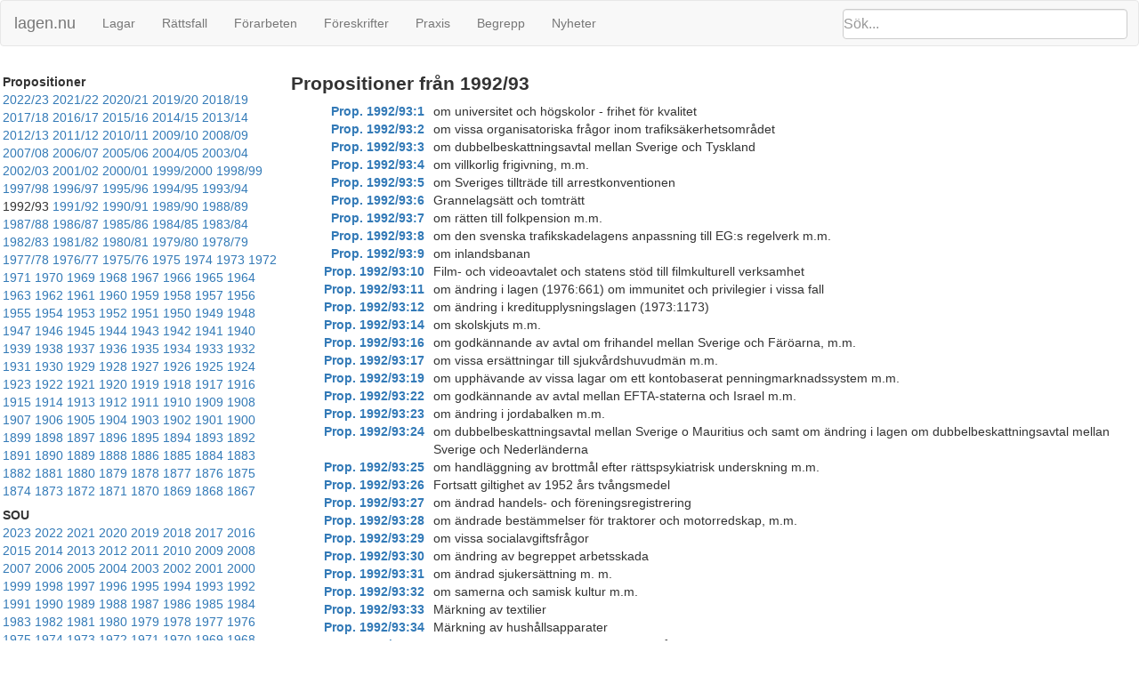

--- FILE ---
content_type: text/html; charset=utf-8
request_url: https://lagen.nu/dataset/forarbeten?prop=1992/93
body_size: 90849
content:
<!DOCTYPE html SYSTEM "about:legacy-compat">
<html>
  <head>
    <meta charset="utf-8"/>
    <meta http-equiv="X-UA-Compatible" content="IE=edge"/>
    <meta name="viewport" content="width=device-width, initial-scale=1"/>
    <title>Propositioner från 1992/93</title>
    <link rel="stylesheet" href="https://maxcdn.bootstrapcdn.com/bootstrap/3.3.7/css/bootstrap.min.css" integrity="sha384-BVYiiSIFeK1dGmJRAkycuHAHRg32OmUcww7on3RYdg4Va+PmSTsz/K68vbdEjh4u" crossorigin="anonymous"/>
    <link rel="stylesheet" href="../../../../rsrc/css/ferenda.css"/>
    <link rel="stylesheet" href="../../../../rsrc/css/swedishlegalsource.css"/>
    <link rel="stylesheet" href="../../../../rsrc/css/sfs.css"/>
    <link rel="stylesheet" href="../../../../rsrc/css/pdfview.css"/>
    <!--Robot metatag goes here-->
    <!--Alternate link(s)-->
    <!--headmetadata?-->
    <script type="text/javascript">
      var _paq = _paq || [];
      /* tracker methods like "setCustomDimension" should be called before "trackPageView" */
      _paq.push(['disableCookies']);
      _paq.push(['trackPageView']);
      _paq.push(['enableLinkTracking']);
      (function() {
      var u="//lagen.nu/matomo/";
      _paq.push(['setTrackerUrl', u+'piwik.php']);
      _paq.push(['setSiteId', '1']);
      var d=document, g=d.createElement('script'), s=d.getElementsByTagName('script')[0];
      g.type='text/javascript'; g.async=true; g.defer=true; g.src=u+'piwik.js'; s.parentNode.insertBefore(g,s);
      })();
    </script>
  </head>
  <body class="toc" data-spy="scroll" data-target="#toc">
    <nav class="navbar navbar-default">
      <div class="container-fluid">
        <div class="navbar-header">
          <button type="button" class="navbar-toggle collapsed" data-toggle="collapse" data-target="#bs-example-navbar-collapse-1" aria-expanded="false">
            <span class="sr-only">Toggle navigation</span>
            <span class="icon-bar">‌</span>
            <span class="icon-bar">‌</span>
            <span class="icon-bar">‌</span>
          </button>
          <form id="search" class="navbar-form" role="search" action="/search/">
            <input type="search" class="form-control typeahead" placeholder="Sök..." name="q"/>
            <input type="submit" value="Sök" class="invisible"/>
            <div class="input-group-btn">
              <button class="btn btn-default" type="button">
                <i class="glyphicon glyphicon-search">⁠</i>
              </button>
            </div>
          </form>
          <a class="navbar-brand" href="https://lagen.nu/">lagen.nu</a>
        </div>
        <div class="collapse navbar-collapse" id="bs-example-navbar-collapse-1">
          <ul class="nav navbar-nav">
            <li>
              <a href="https://lagen.nu/dataset/sfs">Lagar</a>
            </li>
            <li>
              <a href="https://lagen.nu/dataset/dv">Rättsfall</a>
            </li>
            <li>
              <a href="https://lagen.nu/dataset/forarbeten">Förarbeten</a>
            </li>
            <li>
              <a href="https://lagen.nu/dataset/myndfs">Föreskrifter</a>
            </li>
            <li>
              <a href="https://lagen.nu/dataset/myndprax">Praxis</a>
            </li>
            <li>
              <a href="https://lagen.nu/dataset/keyword">Begrepp</a>
            </li>
            <li>
              <a href="https://lagen.nu/dataset/sitenews">Nyheter</a>
            </li>
          </ul>
        </div>
      </div>
    </nav>
    <div class="row row-offcanvas row-offcanvas-left">
      <div class="col-sm-3 sidebar-offcanvas" id="sidebar">
        <div class="slidebutton" data-toggle="offcanvas">
          <div class="inner-slidebutton">
            <span class="glyphicon glyphicon-option-vertical">⁠</span>
          </div>
        </div>
        <nav id="toc">
          <ul class="nav">
            <li>
              <p>Propositioner</p>
              <ul>
                <li>
                  <a href="https://lagen.nu/dataset/forarbeten?prop=2022/23">2022/23</a>
                </li>
                <li>
                  <a href="https://lagen.nu/dataset/forarbeten?prop=2021/22">2021/22</a>
                </li>
                <li>
                  <a href="https://lagen.nu/dataset/forarbeten?prop=2020/21">2020/21</a>
                </li>
                <li>
                  <a href="https://lagen.nu/dataset/forarbeten?prop=2019/20">2019/20</a>
                </li>
                <li>
                  <a href="https://lagen.nu/dataset/forarbeten?prop=2018/19">2018/19</a>
                </li>
                <li>
                  <a href="https://lagen.nu/dataset/forarbeten?prop=2017/18">2017/18</a>
                </li>
                <li>
                  <a href="https://lagen.nu/dataset/forarbeten?prop=2016/17">2016/17</a>
                </li>
                <li>
                  <a href="https://lagen.nu/dataset/forarbeten?prop=2015/16">2015/16</a>
                </li>
                <li>
                  <a href="https://lagen.nu/dataset/forarbeten?prop=2014/15">2014/15</a>
                </li>
                <li>
                  <a href="https://lagen.nu/dataset/forarbeten?prop=2013/14">2013/14</a>
                </li>
                <li>
                  <a href="https://lagen.nu/dataset/forarbeten?prop=2012/13">2012/13</a>
                </li>
                <li>
                  <a href="https://lagen.nu/dataset/forarbeten?prop=2011/12">2011/12</a>
                </li>
                <li>
                  <a href="https://lagen.nu/dataset/forarbeten?prop=2010/11">2010/11</a>
                </li>
                <li>
                  <a href="https://lagen.nu/dataset/forarbeten?prop=2009/10">2009/10</a>
                </li>
                <li>
                  <a href="https://lagen.nu/dataset/forarbeten?prop=2008/09">2008/09</a>
                </li>
                <li>
                  <a href="https://lagen.nu/dataset/forarbeten?prop=2007/08">2007/08</a>
                </li>
                <li>
                  <a href="https://lagen.nu/dataset/forarbeten?prop=2006/07">2006/07</a>
                </li>
                <li>
                  <a href="https://lagen.nu/dataset/forarbeten?prop=2005/06">2005/06</a>
                </li>
                <li>
                  <a href="https://lagen.nu/dataset/forarbeten?prop=2004/05">2004/05</a>
                </li>
                <li>
                  <a href="https://lagen.nu/dataset/forarbeten?prop=2003/04">2003/04</a>
                </li>
                <li>
                  <a href="https://lagen.nu/dataset/forarbeten?prop=2002/03">2002/03</a>
                </li>
                <li>
                  <a href="https://lagen.nu/dataset/forarbeten?prop=2001/02">2001/02</a>
                </li>
                <li>
                  <a href="https://lagen.nu/dataset/forarbeten?prop=2000/01">2000/01</a>
                </li>
                <li>
                  <a href="https://lagen.nu/dataset/forarbeten?prop=1999/2000">1999/2000</a>
                </li>
                <li>
                  <a href="https://lagen.nu/dataset/forarbeten?prop=1998/99">1998/99</a>
                </li>
                <li>
                  <a href="https://lagen.nu/dataset/forarbeten?prop=1997/98">1997/98</a>
                </li>
                <li>
                  <a href="https://lagen.nu/dataset/forarbeten?prop=1996/97">1996/97</a>
                </li>
                <li>
                  <a href="https://lagen.nu/dataset/forarbeten?prop=1995/96">1995/96</a>
                </li>
                <li>
                  <a href="https://lagen.nu/dataset/forarbeten?prop=1994/95">1994/95</a>
                </li>
                <li>
                  <a href="https://lagen.nu/dataset/forarbeten?prop=1993/94">1993/94</a>
                </li>
                <li>1992/93</li>
                <li>
                  <a href="https://lagen.nu/dataset/forarbeten?prop=1991/92">1991/92</a>
                </li>
                <li>
                  <a href="https://lagen.nu/dataset/forarbeten?prop=1990/91">1990/91</a>
                </li>
                <li>
                  <a href="https://lagen.nu/dataset/forarbeten?prop=1989/90">1989/90</a>
                </li>
                <li>
                  <a href="https://lagen.nu/dataset/forarbeten?prop=1988/89">1988/89</a>
                </li>
                <li>
                  <a href="https://lagen.nu/dataset/forarbeten?prop=1987/88">1987/88</a>
                </li>
                <li>
                  <a href="https://lagen.nu/dataset/forarbeten?prop=1986/87">1986/87</a>
                </li>
                <li>
                  <a href="https://lagen.nu/dataset/forarbeten?prop=1985/86">1985/86</a>
                </li>
                <li>
                  <a href="https://lagen.nu/dataset/forarbeten?prop=1984/85">1984/85</a>
                </li>
                <li>
                  <a href="https://lagen.nu/dataset/forarbeten?prop=1983/84">1983/84</a>
                </li>
                <li>
                  <a href="https://lagen.nu/dataset/forarbeten?prop=1982/83">1982/83</a>
                </li>
                <li>
                  <a href="https://lagen.nu/dataset/forarbeten?prop=1981/82">1981/82</a>
                </li>
                <li>
                  <a href="https://lagen.nu/dataset/forarbeten?prop=1980/81">1980/81</a>
                </li>
                <li>
                  <a href="https://lagen.nu/dataset/forarbeten?prop=1979/80">1979/80</a>
                </li>
                <li>
                  <a href="https://lagen.nu/dataset/forarbeten?prop=1978/79">1978/79</a>
                </li>
                <li>
                  <a href="https://lagen.nu/dataset/forarbeten?prop=1977/78">1977/78</a>
                </li>
                <li>
                  <a href="https://lagen.nu/dataset/forarbeten?prop=1976/77">1976/77</a>
                </li>
                <li>
                  <a href="https://lagen.nu/dataset/forarbeten?prop=1975/76">1975/76</a>
                </li>
                <li>
                  <a href="https://lagen.nu/dataset/forarbeten?prop=1975">1975</a>
                </li>
                <li>
                  <a href="https://lagen.nu/dataset/forarbeten?prop=1974">1974</a>
                </li>
                <li>
                  <a href="https://lagen.nu/dataset/forarbeten?prop=1973">1973</a>
                </li>
                <li>
                  <a href="https://lagen.nu/dataset/forarbeten?prop=1972">1972</a>
                </li>
                <li>
                  <a href="https://lagen.nu/dataset/forarbeten?prop=1971">1971</a>
                </li>
                <li>
                  <a href="https://lagen.nu/dataset/forarbeten?prop=1970">1970</a>
                </li>
                <li>
                  <a href="https://lagen.nu/dataset/forarbeten?prop=1969">1969</a>
                </li>
                <li>
                  <a href="https://lagen.nu/dataset/forarbeten?prop=1968">1968</a>
                </li>
                <li>
                  <a href="https://lagen.nu/dataset/forarbeten?prop=1967">1967</a>
                </li>
                <li>
                  <a href="https://lagen.nu/dataset/forarbeten?prop=1966">1966</a>
                </li>
                <li>
                  <a href="https://lagen.nu/dataset/forarbeten?prop=1965">1965</a>
                </li>
                <li>
                  <a href="https://lagen.nu/dataset/forarbeten?prop=1964">1964</a>
                </li>
                <li>
                  <a href="https://lagen.nu/dataset/forarbeten?prop=1963">1963</a>
                </li>
                <li>
                  <a href="https://lagen.nu/dataset/forarbeten?prop=1962">1962</a>
                </li>
                <li>
                  <a href="https://lagen.nu/dataset/forarbeten?prop=1961">1961</a>
                </li>
                <li>
                  <a href="https://lagen.nu/dataset/forarbeten?prop=1960">1960</a>
                </li>
                <li>
                  <a href="https://lagen.nu/dataset/forarbeten?prop=1959">1959</a>
                </li>
                <li>
                  <a href="https://lagen.nu/dataset/forarbeten?prop=1958">1958</a>
                </li>
                <li>
                  <a href="https://lagen.nu/dataset/forarbeten?prop=1957">1957</a>
                </li>
                <li>
                  <a href="https://lagen.nu/dataset/forarbeten?prop=1956">1956</a>
                </li>
                <li>
                  <a href="https://lagen.nu/dataset/forarbeten?prop=1955">1955</a>
                </li>
                <li>
                  <a href="https://lagen.nu/dataset/forarbeten?prop=1954">1954</a>
                </li>
                <li>
                  <a href="https://lagen.nu/dataset/forarbeten?prop=1953">1953</a>
                </li>
                <li>
                  <a href="https://lagen.nu/dataset/forarbeten?prop=1952">1952</a>
                </li>
                <li>
                  <a href="https://lagen.nu/dataset/forarbeten?prop=1951">1951</a>
                </li>
                <li>
                  <a href="https://lagen.nu/dataset/forarbeten?prop=1950">1950</a>
                </li>
                <li>
                  <a href="https://lagen.nu/dataset/forarbeten?prop=1949">1949</a>
                </li>
                <li>
                  <a href="https://lagen.nu/dataset/forarbeten?prop=1948">1948</a>
                </li>
                <li>
                  <a href="https://lagen.nu/dataset/forarbeten?prop=1947">1947</a>
                </li>
                <li>
                  <a href="https://lagen.nu/dataset/forarbeten?prop=1946">1946</a>
                </li>
                <li>
                  <a href="https://lagen.nu/dataset/forarbeten?prop=1945">1945</a>
                </li>
                <li>
                  <a href="https://lagen.nu/dataset/forarbeten?prop=1944">1944</a>
                </li>
                <li>
                  <a href="https://lagen.nu/dataset/forarbeten?prop=1943">1943</a>
                </li>
                <li>
                  <a href="https://lagen.nu/dataset/forarbeten?prop=1942">1942</a>
                </li>
                <li>
                  <a href="https://lagen.nu/dataset/forarbeten?prop=1941">1941</a>
                </li>
                <li>
                  <a href="https://lagen.nu/dataset/forarbeten?prop=1940">1940</a>
                </li>
                <li>
                  <a href="https://lagen.nu/dataset/forarbeten?prop=1939">1939</a>
                </li>
                <li>
                  <a href="https://lagen.nu/dataset/forarbeten?prop=1938">1938</a>
                </li>
                <li>
                  <a href="https://lagen.nu/dataset/forarbeten?prop=1937">1937</a>
                </li>
                <li>
                  <a href="https://lagen.nu/dataset/forarbeten?prop=1936">1936</a>
                </li>
                <li>
                  <a href="https://lagen.nu/dataset/forarbeten?prop=1935">1935</a>
                </li>
                <li>
                  <a href="https://lagen.nu/dataset/forarbeten?prop=1934">1934</a>
                </li>
                <li>
                  <a href="https://lagen.nu/dataset/forarbeten?prop=1933">1933</a>
                </li>
                <li>
                  <a href="https://lagen.nu/dataset/forarbeten?prop=1932">1932</a>
                </li>
                <li>
                  <a href="https://lagen.nu/dataset/forarbeten?prop=1931">1931</a>
                </li>
                <li>
                  <a href="https://lagen.nu/dataset/forarbeten?prop=1930">1930</a>
                </li>
                <li>
                  <a href="https://lagen.nu/dataset/forarbeten?prop=1929">1929</a>
                </li>
                <li>
                  <a href="https://lagen.nu/dataset/forarbeten?prop=1928">1928</a>
                </li>
                <li>
                  <a href="https://lagen.nu/dataset/forarbeten?prop=1927">1927</a>
                </li>
                <li>
                  <a href="https://lagen.nu/dataset/forarbeten?prop=1926">1926</a>
                </li>
                <li>
                  <a href="https://lagen.nu/dataset/forarbeten?prop=1925">1925</a>
                </li>
                <li>
                  <a href="https://lagen.nu/dataset/forarbeten?prop=1924">1924</a>
                </li>
                <li>
                  <a href="https://lagen.nu/dataset/forarbeten?prop=1923">1923</a>
                </li>
                <li>
                  <a href="https://lagen.nu/dataset/forarbeten?prop=1922">1922</a>
                </li>
                <li>
                  <a href="https://lagen.nu/dataset/forarbeten?prop=1921">1921</a>
                </li>
                <li>
                  <a href="https://lagen.nu/dataset/forarbeten?prop=1920">1920</a>
                </li>
                <li>
                  <a href="https://lagen.nu/dataset/forarbeten?prop=1919">1919</a>
                </li>
                <li>
                  <a href="https://lagen.nu/dataset/forarbeten?prop=1918">1918</a>
                </li>
                <li>
                  <a href="https://lagen.nu/dataset/forarbeten?prop=1917">1917</a>
                </li>
                <li>
                  <a href="https://lagen.nu/dataset/forarbeten?prop=1916">1916</a>
                </li>
                <li>
                  <a href="https://lagen.nu/dataset/forarbeten?prop=1915">1915</a>
                </li>
                <li>
                  <a href="https://lagen.nu/dataset/forarbeten?prop=1914">1914</a>
                </li>
                <li>
                  <a href="https://lagen.nu/dataset/forarbeten?prop=1913">1913</a>
                </li>
                <li>
                  <a href="https://lagen.nu/dataset/forarbeten?prop=1912">1912</a>
                </li>
                <li>
                  <a href="https://lagen.nu/dataset/forarbeten?prop=1911">1911</a>
                </li>
                <li>
                  <a href="https://lagen.nu/dataset/forarbeten?prop=1910">1910</a>
                </li>
                <li>
                  <a href="https://lagen.nu/dataset/forarbeten?prop=1909">1909</a>
                </li>
                <li>
                  <a href="https://lagen.nu/dataset/forarbeten?prop=1908">1908</a>
                </li>
                <li>
                  <a href="https://lagen.nu/dataset/forarbeten?prop=1907">1907</a>
                </li>
                <li>
                  <a href="https://lagen.nu/dataset/forarbeten?prop=1906">1906</a>
                </li>
                <li>
                  <a href="https://lagen.nu/dataset/forarbeten?prop=1905">1905</a>
                </li>
                <li>
                  <a href="https://lagen.nu/dataset/forarbeten?prop=1904">1904</a>
                </li>
                <li>
                  <a href="https://lagen.nu/dataset/forarbeten?prop=1903">1903</a>
                </li>
                <li>
                  <a href="https://lagen.nu/dataset/forarbeten?prop=1902">1902</a>
                </li>
                <li>
                  <a href="https://lagen.nu/dataset/forarbeten?prop=1901">1901</a>
                </li>
                <li>
                  <a href="https://lagen.nu/dataset/forarbeten?prop=1900">1900</a>
                </li>
                <li>
                  <a href="https://lagen.nu/dataset/forarbeten?prop=1899">1899</a>
                </li>
                <li>
                  <a href="https://lagen.nu/dataset/forarbeten?prop=1898">1898</a>
                </li>
                <li>
                  <a href="https://lagen.nu/dataset/forarbeten?prop=1897">1897</a>
                </li>
                <li>
                  <a href="https://lagen.nu/dataset/forarbeten?prop=1896">1896</a>
                </li>
                <li>
                  <a href="https://lagen.nu/dataset/forarbeten?prop=1895">1895</a>
                </li>
                <li>
                  <a href="https://lagen.nu/dataset/forarbeten?prop=1894">1894</a>
                </li>
                <li>
                  <a href="https://lagen.nu/dataset/forarbeten?prop=1893">1893</a>
                </li>
                <li>
                  <a href="https://lagen.nu/dataset/forarbeten?prop=1892">1892</a>
                </li>
                <li>
                  <a href="https://lagen.nu/dataset/forarbeten?prop=1891">1891</a>
                </li>
                <li>
                  <a href="https://lagen.nu/dataset/forarbeten?prop=1890">1890</a>
                </li>
                <li>
                  <a href="https://lagen.nu/dataset/forarbeten?prop=1889">1889</a>
                </li>
                <li>
                  <a href="https://lagen.nu/dataset/forarbeten?prop=1888">1888</a>
                </li>
                <li>
                  <a href="https://lagen.nu/dataset/forarbeten?prop=1886">1886</a>
                </li>
                <li>
                  <a href="https://lagen.nu/dataset/forarbeten?prop=1885">1885</a>
                </li>
                <li>
                  <a href="https://lagen.nu/dataset/forarbeten?prop=1884">1884</a>
                </li>
                <li>
                  <a href="https://lagen.nu/dataset/forarbeten?prop=1883">1883</a>
                </li>
                <li>
                  <a href="https://lagen.nu/dataset/forarbeten?prop=1882">1882</a>
                </li>
                <li>
                  <a href="https://lagen.nu/dataset/forarbeten?prop=1881">1881</a>
                </li>
                <li>
                  <a href="https://lagen.nu/dataset/forarbeten?prop=1880">1880</a>
                </li>
                <li>
                  <a href="https://lagen.nu/dataset/forarbeten?prop=1879">1879</a>
                </li>
                <li>
                  <a href="https://lagen.nu/dataset/forarbeten?prop=1878">1878</a>
                </li>
                <li>
                  <a href="https://lagen.nu/dataset/forarbeten?prop=1877">1877</a>
                </li>
                <li>
                  <a href="https://lagen.nu/dataset/forarbeten?prop=1876">1876</a>
                </li>
                <li>
                  <a href="https://lagen.nu/dataset/forarbeten?prop=1875">1875</a>
                </li>
                <li>
                  <a href="https://lagen.nu/dataset/forarbeten?prop=1874">1874</a>
                </li>
                <li>
                  <a href="https://lagen.nu/dataset/forarbeten?prop=1873">1873</a>
                </li>
                <li>
                  <a href="https://lagen.nu/dataset/forarbeten?prop=1872">1872</a>
                </li>
                <li>
                  <a href="https://lagen.nu/dataset/forarbeten?prop=1871">1871</a>
                </li>
                <li>
                  <a href="https://lagen.nu/dataset/forarbeten?prop=1870">1870</a>
                </li>
                <li>
                  <a href="https://lagen.nu/dataset/forarbeten?prop=1869">1869</a>
                </li>
                <li>
                  <a href="https://lagen.nu/dataset/forarbeten?prop=1868">1868</a>
                </li>
                <li>
                  <a href="https://lagen.nu/dataset/forarbeten?prop=1867">1867</a>
                </li>
              </ul>
            </li>
            <li>
              <p>SOU</p>
              <ul>
                <li>
                  <a href="https://lagen.nu/dataset/forarbeten?sou=2023">2023</a>
                </li>
                <li>
                  <a href="https://lagen.nu/dataset/forarbeten?sou=2022">2022</a>
                </li>
                <li>
                  <a href="https://lagen.nu/dataset/forarbeten?sou=2021">2021</a>
                </li>
                <li>
                  <a href="https://lagen.nu/dataset/forarbeten?sou=2020">2020</a>
                </li>
                <li>
                  <a href="https://lagen.nu/dataset/forarbeten?sou=2019">2019</a>
                </li>
                <li>
                  <a href="https://lagen.nu/dataset/forarbeten?sou=2018">2018</a>
                </li>
                <li>
                  <a href="https://lagen.nu/dataset/forarbeten?sou=2017">2017</a>
                </li>
                <li>
                  <a href="https://lagen.nu/dataset/forarbeten?sou=2016">2016</a>
                </li>
                <li>
                  <a href="https://lagen.nu/dataset/forarbeten?sou=2015">2015</a>
                </li>
                <li>
                  <a href="https://lagen.nu/dataset/forarbeten?sou=2014">2014</a>
                </li>
                <li>
                  <a href="https://lagen.nu/dataset/forarbeten?sou=2013">2013</a>
                </li>
                <li>
                  <a href="https://lagen.nu/dataset/forarbeten?sou=2012">2012</a>
                </li>
                <li>
                  <a href="https://lagen.nu/dataset/forarbeten?sou=2011">2011</a>
                </li>
                <li>
                  <a href="https://lagen.nu/dataset/forarbeten?sou=2010">2010</a>
                </li>
                <li>
                  <a href="https://lagen.nu/dataset/forarbeten?sou=2009">2009</a>
                </li>
                <li>
                  <a href="https://lagen.nu/dataset/forarbeten?sou=2008">2008</a>
                </li>
                <li>
                  <a href="https://lagen.nu/dataset/forarbeten?sou=2007">2007</a>
                </li>
                <li>
                  <a href="https://lagen.nu/dataset/forarbeten?sou=2006">2006</a>
                </li>
                <li>
                  <a href="https://lagen.nu/dataset/forarbeten?sou=2005">2005</a>
                </li>
                <li>
                  <a href="https://lagen.nu/dataset/forarbeten?sou=2004">2004</a>
                </li>
                <li>
                  <a href="https://lagen.nu/dataset/forarbeten?sou=2003">2003</a>
                </li>
                <li>
                  <a href="https://lagen.nu/dataset/forarbeten?sou=2002">2002</a>
                </li>
                <li>
                  <a href="https://lagen.nu/dataset/forarbeten?sou=2001">2001</a>
                </li>
                <li>
                  <a href="https://lagen.nu/dataset/forarbeten?sou=2000">2000</a>
                </li>
                <li>
                  <a href="https://lagen.nu/dataset/forarbeten?sou=1999">1999</a>
                </li>
                <li>
                  <a href="https://lagen.nu/dataset/forarbeten?sou=1998">1998</a>
                </li>
                <li>
                  <a href="https://lagen.nu/dataset/forarbeten?sou=1997">1997</a>
                </li>
                <li>
                  <a href="https://lagen.nu/dataset/forarbeten?sou=1996">1996</a>
                </li>
                <li>
                  <a href="https://lagen.nu/dataset/forarbeten?sou=1995">1995</a>
                </li>
                <li>
                  <a href="https://lagen.nu/dataset/forarbeten?sou=1994">1994</a>
                </li>
                <li>
                  <a href="https://lagen.nu/dataset/forarbeten?sou=1993">1993</a>
                </li>
                <li>
                  <a href="https://lagen.nu/dataset/forarbeten?sou=1992">1992</a>
                </li>
                <li>
                  <a href="https://lagen.nu/dataset/forarbeten?sou=1991">1991</a>
                </li>
                <li>
                  <a href="https://lagen.nu/dataset/forarbeten?sou=1990">1990</a>
                </li>
                <li>
                  <a href="https://lagen.nu/dataset/forarbeten?sou=1989">1989</a>
                </li>
                <li>
                  <a href="https://lagen.nu/dataset/forarbeten?sou=1988">1988</a>
                </li>
                <li>
                  <a href="https://lagen.nu/dataset/forarbeten?sou=1987">1987</a>
                </li>
                <li>
                  <a href="https://lagen.nu/dataset/forarbeten?sou=1986">1986</a>
                </li>
                <li>
                  <a href="https://lagen.nu/dataset/forarbeten?sou=1985">1985</a>
                </li>
                <li>
                  <a href="https://lagen.nu/dataset/forarbeten?sou=1984">1984</a>
                </li>
                <li>
                  <a href="https://lagen.nu/dataset/forarbeten?sou=1983">1983</a>
                </li>
                <li>
                  <a href="https://lagen.nu/dataset/forarbeten?sou=1982">1982</a>
                </li>
                <li>
                  <a href="https://lagen.nu/dataset/forarbeten?sou=1981">1981</a>
                </li>
                <li>
                  <a href="https://lagen.nu/dataset/forarbeten?sou=1980">1980</a>
                </li>
                <li>
                  <a href="https://lagen.nu/dataset/forarbeten?sou=1979">1979</a>
                </li>
                <li>
                  <a href="https://lagen.nu/dataset/forarbeten?sou=1978">1978</a>
                </li>
                <li>
                  <a href="https://lagen.nu/dataset/forarbeten?sou=1977">1977</a>
                </li>
                <li>
                  <a href="https://lagen.nu/dataset/forarbeten?sou=1976">1976</a>
                </li>
                <li>
                  <a href="https://lagen.nu/dataset/forarbeten?sou=1975">1975</a>
                </li>
                <li>
                  <a href="https://lagen.nu/dataset/forarbeten?sou=1974">1974</a>
                </li>
                <li>
                  <a href="https://lagen.nu/dataset/forarbeten?sou=1973">1973</a>
                </li>
                <li>
                  <a href="https://lagen.nu/dataset/forarbeten?sou=1972">1972</a>
                </li>
                <li>
                  <a href="https://lagen.nu/dataset/forarbeten?sou=1971">1971</a>
                </li>
                <li>
                  <a href="https://lagen.nu/dataset/forarbeten?sou=1970">1970</a>
                </li>
                <li>
                  <a href="https://lagen.nu/dataset/forarbeten?sou=1969">1969</a>
                </li>
                <li>
                  <a href="https://lagen.nu/dataset/forarbeten?sou=1968">1968</a>
                </li>
                <li>
                  <a href="https://lagen.nu/dataset/forarbeten?sou=1967">1967</a>
                </li>
                <li>
                  <a href="https://lagen.nu/dataset/forarbeten?sou=1966">1966</a>
                </li>
                <li>
                  <a href="https://lagen.nu/dataset/forarbeten?sou=1965">1965</a>
                </li>
                <li>
                  <a href="https://lagen.nu/dataset/forarbeten?sou=1964">1964</a>
                </li>
                <li>
                  <a href="https://lagen.nu/dataset/forarbeten?sou=1963">1963</a>
                </li>
                <li>
                  <a href="https://lagen.nu/dataset/forarbeten?sou=1962">1962</a>
                </li>
                <li>
                  <a href="https://lagen.nu/dataset/forarbeten?sou=1961">1961</a>
                </li>
                <li>
                  <a href="https://lagen.nu/dataset/forarbeten?sou=1960">1960</a>
                </li>
                <li>
                  <a href="https://lagen.nu/dataset/forarbeten?sou=1959">1959</a>
                </li>
                <li>
                  <a href="https://lagen.nu/dataset/forarbeten?sou=1958">1958</a>
                </li>
                <li>
                  <a href="https://lagen.nu/dataset/forarbeten?sou=1957">1957</a>
                </li>
                <li>
                  <a href="https://lagen.nu/dataset/forarbeten?sou=1956">1956</a>
                </li>
                <li>
                  <a href="https://lagen.nu/dataset/forarbeten?sou=1955">1955</a>
                </li>
                <li>
                  <a href="https://lagen.nu/dataset/forarbeten?sou=1954">1954</a>
                </li>
                <li>
                  <a href="https://lagen.nu/dataset/forarbeten?sou=1953">1953</a>
                </li>
                <li>
                  <a href="https://lagen.nu/dataset/forarbeten?sou=1952">1952</a>
                </li>
                <li>
                  <a href="https://lagen.nu/dataset/forarbeten?sou=1951">1951</a>
                </li>
                <li>
                  <a href="https://lagen.nu/dataset/forarbeten?sou=1950">1950</a>
                </li>
                <li>
                  <a href="https://lagen.nu/dataset/forarbeten?sou=1949">1949</a>
                </li>
                <li>
                  <a href="https://lagen.nu/dataset/forarbeten?sou=1948">1948</a>
                </li>
                <li>
                  <a href="https://lagen.nu/dataset/forarbeten?sou=1947">1947</a>
                </li>
                <li>
                  <a href="https://lagen.nu/dataset/forarbeten?sou=1946">1946</a>
                </li>
                <li>
                  <a href="https://lagen.nu/dataset/forarbeten?sou=1945">1945</a>
                </li>
                <li>
                  <a href="https://lagen.nu/dataset/forarbeten?sou=1944">1944</a>
                </li>
                <li>
                  <a href="https://lagen.nu/dataset/forarbeten?sou=1943">1943</a>
                </li>
                <li>
                  <a href="https://lagen.nu/dataset/forarbeten?sou=1942">1942</a>
                </li>
                <li>
                  <a href="https://lagen.nu/dataset/forarbeten?sou=1941">1941</a>
                </li>
                <li>
                  <a href="https://lagen.nu/dataset/forarbeten?sou=1940">1940</a>
                </li>
                <li>
                  <a href="https://lagen.nu/dataset/forarbeten?sou=1939">1939</a>
                </li>
                <li>
                  <a href="https://lagen.nu/dataset/forarbeten?sou=1938">1938</a>
                </li>
                <li>
                  <a href="https://lagen.nu/dataset/forarbeten?sou=1937">1937</a>
                </li>
                <li>
                  <a href="https://lagen.nu/dataset/forarbeten?sou=1936">1936</a>
                </li>
                <li>
                  <a href="https://lagen.nu/dataset/forarbeten?sou=1935">1935</a>
                </li>
                <li>
                  <a href="https://lagen.nu/dataset/forarbeten?sou=1934">1934</a>
                </li>
                <li>
                  <a href="https://lagen.nu/dataset/forarbeten?sou=1933">1933</a>
                </li>
                <li>
                  <a href="https://lagen.nu/dataset/forarbeten?sou=1932">1932</a>
                </li>
                <li>
                  <a href="https://lagen.nu/dataset/forarbeten?sou=1931">1931</a>
                </li>
                <li>
                  <a href="https://lagen.nu/dataset/forarbeten?sou=1930">1930</a>
                </li>
                <li>
                  <a href="https://lagen.nu/dataset/forarbeten?sou=1929">1929</a>
                </li>
                <li>
                  <a href="https://lagen.nu/dataset/forarbeten?sou=1928">1928</a>
                </li>
                <li>
                  <a href="https://lagen.nu/dataset/forarbeten?sou=1927">1927</a>
                </li>
                <li>
                  <a href="https://lagen.nu/dataset/forarbeten?sou=1926">1926</a>
                </li>
                <li>
                  <a href="https://lagen.nu/dataset/forarbeten?sou=1925">1925</a>
                </li>
                <li>
                  <a href="https://lagen.nu/dataset/forarbeten?sou=1924">1924</a>
                </li>
                <li>
                  <a href="https://lagen.nu/dataset/forarbeten?sou=1923">1923</a>
                </li>
                <li>
                  <a href="https://lagen.nu/dataset/forarbeten?sou=1922">1922</a>
                </li>
                <li>
                  <a href="https://lagen.nu/dataset/forarbeten?sou=1921">1921</a>
                </li>
              </ul>
            </li>
            <li>
              <p>Ds</p>
              <ul>
                <li>
                  <a href="https://lagen.nu/dataset/forarbeten?ds=2023">2023</a>
                </li>
                <li>
                  <a href="https://lagen.nu/dataset/forarbeten?ds=2022">2022</a>
                </li>
                <li>
                  <a href="https://lagen.nu/dataset/forarbeten?ds=2021">2021</a>
                </li>
                <li>
                  <a href="https://lagen.nu/dataset/forarbeten?ds=2020">2020</a>
                </li>
                <li>
                  <a href="https://lagen.nu/dataset/forarbeten?ds=2019">2019</a>
                </li>
                <li>
                  <a href="https://lagen.nu/dataset/forarbeten?ds=2018">2018</a>
                </li>
                <li>
                  <a href="https://lagen.nu/dataset/forarbeten?ds=2017">2017</a>
                </li>
                <li>
                  <a href="https://lagen.nu/dataset/forarbeten?ds=2016">2016</a>
                </li>
                <li>
                  <a href="https://lagen.nu/dataset/forarbeten?ds=2015">2015</a>
                </li>
                <li>
                  <a href="https://lagen.nu/dataset/forarbeten?ds=2014">2014</a>
                </li>
                <li>
                  <a href="https://lagen.nu/dataset/forarbeten?ds=2013">2013</a>
                </li>
                <li>
                  <a href="https://lagen.nu/dataset/forarbeten?ds=2012">2012</a>
                </li>
                <li>
                  <a href="https://lagen.nu/dataset/forarbeten?ds=2011">2011</a>
                </li>
                <li>
                  <a href="https://lagen.nu/dataset/forarbeten?ds=2010">2010</a>
                </li>
                <li>
                  <a href="https://lagen.nu/dataset/forarbeten?ds=2009">2009</a>
                </li>
                <li>
                  <a href="https://lagen.nu/dataset/forarbeten?ds=2008">2008</a>
                </li>
                <li>
                  <a href="https://lagen.nu/dataset/forarbeten?ds=2007">2007</a>
                </li>
                <li>
                  <a href="https://lagen.nu/dataset/forarbeten?ds=2006">2006</a>
                </li>
                <li>
                  <a href="https://lagen.nu/dataset/forarbeten?ds=2005">2005</a>
                </li>
                <li>
                  <a href="https://lagen.nu/dataset/forarbeten?ds=2004">2004</a>
                </li>
                <li>
                  <a href="https://lagen.nu/dataset/forarbeten?ds=2003">2003</a>
                </li>
                <li>
                  <a href="https://lagen.nu/dataset/forarbeten?ds=2002">2002</a>
                </li>
                <li>
                  <a href="https://lagen.nu/dataset/forarbeten?ds=2001">2001</a>
                </li>
                <li>
                  <a href="https://lagen.nu/dataset/forarbeten?ds=2000">2000</a>
                </li>
                <li>
                  <a href="https://lagen.nu/dataset/forarbeten?ds=1999">1999</a>
                </li>
                <li>
                  <a href="https://lagen.nu/dataset/forarbeten?ds=1998">1998</a>
                </li>
                <li>
                  <a href="https://lagen.nu/dataset/forarbeten?ds=1997">1997</a>
                </li>
                <li>
                  <a href="https://lagen.nu/dataset/forarbeten?ds=1996">1996</a>
                </li>
                <li>
                  <a href="https://lagen.nu/dataset/forarbeten?ds=1995">1995</a>
                </li>
                <li>
                  <a href="https://lagen.nu/dataset/forarbeten?ds=1994">1994</a>
                </li>
                <li>
                  <a href="https://lagen.nu/dataset/forarbeten?ds=1993">1993</a>
                </li>
              </ul>
            </li>
            <li>
              <p>Komittédirektiv</p>
              <ul>
                <li>
                  <a href="https://lagen.nu/dataset/forarbeten?dir=2023">2023</a>
                </li>
                <li>
                  <a href="https://lagen.nu/dataset/forarbeten?dir=2022">2022</a>
                </li>
                <li>
                  <a href="https://lagen.nu/dataset/forarbeten?dir=2021">2021</a>
                </li>
                <li>
                  <a href="https://lagen.nu/dataset/forarbeten?dir=2020">2020</a>
                </li>
                <li>
                  <a href="https://lagen.nu/dataset/forarbeten?dir=2019">2019</a>
                </li>
                <li>
                  <a href="https://lagen.nu/dataset/forarbeten?dir=2018">2018</a>
                </li>
                <li>
                  <a href="https://lagen.nu/dataset/forarbeten?dir=2017">2017</a>
                </li>
                <li>
                  <a href="https://lagen.nu/dataset/forarbeten?dir=2016">2016</a>
                </li>
                <li>
                  <a href="https://lagen.nu/dataset/forarbeten?dir=2015">2015</a>
                </li>
                <li>
                  <a href="https://lagen.nu/dataset/forarbeten?dir=2014">2014</a>
                </li>
                <li>
                  <a href="https://lagen.nu/dataset/forarbeten?dir=2013">2013</a>
                </li>
                <li>
                  <a href="https://lagen.nu/dataset/forarbeten?dir=2012">2012</a>
                </li>
                <li>
                  <a href="https://lagen.nu/dataset/forarbeten?dir=2011">2011</a>
                </li>
                <li>
                  <a href="https://lagen.nu/dataset/forarbeten?dir=2010">2010</a>
                </li>
                <li>
                  <a href="https://lagen.nu/dataset/forarbeten?dir=2009">2009</a>
                </li>
                <li>
                  <a href="https://lagen.nu/dataset/forarbeten?dir=2008">2008</a>
                </li>
                <li>
                  <a href="https://lagen.nu/dataset/forarbeten?dir=2007">2007</a>
                </li>
                <li>
                  <a href="https://lagen.nu/dataset/forarbeten?dir=2006">2006</a>
                </li>
                <li>
                  <a href="https://lagen.nu/dataset/forarbeten?dir=2005">2005</a>
                </li>
                <li>
                  <a href="https://lagen.nu/dataset/forarbeten?dir=2004">2004</a>
                </li>
                <li>
                  <a href="https://lagen.nu/dataset/forarbeten?dir=2003">2003</a>
                </li>
                <li>
                  <a href="https://lagen.nu/dataset/forarbeten?dir=2002">2002</a>
                </li>
                <li>
                  <a href="https://lagen.nu/dataset/forarbeten?dir=2001">2001</a>
                </li>
                <li>
                  <a href="https://lagen.nu/dataset/forarbeten?dir=2000">2000</a>
                </li>
                <li>
                  <a href="https://lagen.nu/dataset/forarbeten?dir=1999">1999</a>
                </li>
                <li>
                  <a href="https://lagen.nu/dataset/forarbeten?dir=1998">1998</a>
                </li>
                <li>
                  <a href="https://lagen.nu/dataset/forarbeten?dir=1997">1997</a>
                </li>
                <li>
                  <a href="https://lagen.nu/dataset/forarbeten?dir=1996">1996</a>
                </li>
                <li>
                  <a href="https://lagen.nu/dataset/forarbeten?dir=1995">1995</a>
                </li>
                <li>
                  <a href="https://lagen.nu/dataset/forarbeten?dir=1994">1994</a>
                </li>
                <li>
                  <a href="https://lagen.nu/dataset/forarbeten?dir=1993">1993</a>
                </li>
                <li>
                  <a href="https://lagen.nu/dataset/forarbeten?dir=1992">1992</a>
                </li>
                <li>
                  <a href="https://lagen.nu/dataset/forarbeten?dir=1991">1991</a>
                </li>
                <li>
                  <a href="https://lagen.nu/dataset/forarbeten?dir=1990">1990</a>
                </li>
                <li>
                  <a href="https://lagen.nu/dataset/forarbeten?dir=1989">1989</a>
                </li>
                <li>
                  <a href="https://lagen.nu/dataset/forarbeten?dir=1988">1988</a>
                </li>
                <li>
                  <a href="https://lagen.nu/dataset/forarbeten?dir=1987">1987</a>
                </li>
              </ul>
            </li>
          </ul>
        </nav>
      </div>
      <article class="col-sm-9">
        <h1>Propositioner från 1992/93</h1>
        <dl class="dl-horizontal" role="main">
          <dt>
            <a href="https://lagen.nu/prop/1992/93:1">Prop. 1992/93:1</a>
          </dt>
          <dd>om universitet och högskolor - frihet för kvalitet</dd>
          <dt>
            <a href="https://lagen.nu/prop/1992/93:2">Prop. 1992/93:2</a>
          </dt>
          <dd>om vissa organisatoriska frågor inom trafiksäkerhetsområdet</dd>
          <dt>
            <a href="https://lagen.nu/prop/1992/93:3">Prop. 1992/93:3</a>
          </dt>
          <dd>om dubbelbeskattningsavtal mellan Sverige och Tyskland</dd>
          <dt>
            <a href="https://lagen.nu/prop/1992/93:4">Prop. 1992/93:4</a>
          </dt>
          <dd>om villkorlig frigivning, m.m.</dd>
          <dt>
            <a href="https://lagen.nu/prop/1992/93:5">Prop. 1992/93:5</a>
          </dt>
          <dd>om Sveriges tillträde till arrestkonventionen</dd>
          <dt>
            <a href="https://lagen.nu/prop/1992/93:6">Prop. 1992/93:6</a>
          </dt>
          <dd>Grannelagsätt och tomträtt</dd>
          <dt>
            <a href="https://lagen.nu/prop/1992/93:7">Prop. 1992/93:7</a>
          </dt>
          <dd>om rätten till folkpension m.m.</dd>
          <dt>
            <a href="https://lagen.nu/prop/1992/93:8">Prop. 1992/93:8</a>
          </dt>
          <dd>om den svenska trafikskadelagens anpassning till EG:s regelverk m.m.</dd>
          <dt>
            <a href="https://lagen.nu/prop/1992/93:9">Prop. 1992/93:9</a>
          </dt>
          <dd>om inlandsbanan</dd>
          <dt>
            <a href="https://lagen.nu/prop/1992/93:10">Prop. 1992/93:10</a>
          </dt>
          <dd>Film- och videoavtalet och statens stöd till filmkulturell verksamhet</dd>
          <dt>
            <a href="https://lagen.nu/prop/1992/93:11">Prop. 1992/93:11</a>
          </dt>
          <dd>om ändring i lagen (1976:661) om immunitet och privilegier i vissa fall</dd>
          <dt>
            <a href="https://lagen.nu/prop/1992/93:12">Prop. 1992/93:12</a>
          </dt>
          <dd>om ändring i kreditupplysningslagen (1973:1173)</dd>
          <dt>
            <a href="https://lagen.nu/prop/1992/93:14">Prop. 1992/93:14</a>
          </dt>
          <dd>om skolskjuts m.m.</dd>
          <dt>
            <a href="https://lagen.nu/prop/1992/93:16">Prop. 1992/93:16</a>
          </dt>
          <dd>om godkännande av avtal om frihandel mellan Sverige och Färöarna, m.m.</dd>
          <dt>
            <a href="https://lagen.nu/prop/1992/93:17">Prop. 1992/93:17</a>
          </dt>
          <dd>om vissa ersättningar till sjukvårdshuvudmän m.m.</dd>
          <dt>
            <a href="https://lagen.nu/prop/1992/93:19">Prop. 1992/93:19</a>
          </dt>
          <dd>om upphävande av vissa lagar om ett kontobaserat penningmarknadssystem m.m.</dd>
          <dt>
            <a href="https://lagen.nu/prop/1992/93:22">Prop. 1992/93:22</a>
          </dt>
          <dd>om godkännande av avtal mellan EFTA-staterna och Israel m.m.</dd>
          <dt>
            <a href="https://lagen.nu/prop/1992/93:23">Prop. 1992/93:23</a>
          </dt>
          <dd>om ändring i jordabalken m.m.</dd>
          <dt>
            <a href="https://lagen.nu/prop/1992/93:24">Prop. 1992/93:24</a>
          </dt>
          <dd>om dubbelbeskattningsavtal mellan Sverige o Mauritius och samt om ändring i lagen om dubbelbeskattningsavtal mellan Sverige och Nederländerna</dd>
          <dt>
            <a href="https://lagen.nu/prop/1992/93:25">Prop. 1992/93:25</a>
          </dt>
          <dd>om handläggning av brottmål efter rättspsykiatrisk underskning m.m.</dd>
          <dt>
            <a href="https://lagen.nu/prop/1992/93:26">Prop. 1992/93:26</a>
          </dt>
          <dd>Fortsatt giltighet av 1952 års tvångsmedel</dd>
          <dt>
            <a href="https://lagen.nu/prop/1992/93:27">Prop. 1992/93:27</a>
          </dt>
          <dd>om ändrad handels- och föreningsregistrering</dd>
          <dt>
            <a href="https://lagen.nu/prop/1992/93:28">Prop. 1992/93:28</a>
          </dt>
          <dd>om ändrade bestämmelser för traktorer och motorredskap, m.m.</dd>
          <dt>
            <a href="https://lagen.nu/prop/1992/93:29">Prop. 1992/93:29</a>
          </dt>
          <dd>om vissa socialavgiftsfrågor</dd>
          <dt>
            <a href="https://lagen.nu/prop/1992/93:30">Prop. 1992/93:30</a>
          </dt>
          <dd>om ändring av begreppet arbetsskada</dd>
          <dt>
            <a href="https://lagen.nu/prop/1992/93:31">Prop. 1992/93:31</a>
          </dt>
          <dd>om ändrad sjukersättning m. m.</dd>
          <dt>
            <a href="https://lagen.nu/prop/1992/93:32">Prop. 1992/93:32</a>
          </dt>
          <dd>om samerna och samisk kultur m.m.</dd>
          <dt>
            <a href="https://lagen.nu/prop/1992/93:33">Prop. 1992/93:33</a>
          </dt>
          <dd>Märkning av textilier</dd>
          <dt>
            <a href="https://lagen.nu/prop/1992/93:34">Prop. 1992/93:34</a>
          </dt>
          <dd>Märkning av hushållsapparater</dd>
          <dt>
            <a href="https://lagen.nu/prop/1992/93:35">Prop. 1992/93:35</a>
          </dt>
          <dd>om immunitet och privilegier för ministerrådsmöten och iimbetsmannakommittémöten inom Konferensen om säkerhet och samarbete i Europa (ESK)</dd>
          <dt>
            <a href="https://lagen.nu/prop/1992/93:36">Prop. 1992/93:36</a>
          </dt>
          <dd>om vissa frågor om den kommunala ekonomin</dd>
          <dt>
            <a href="https://lagen.nu/prop/1992/93:37">Prop. 1992/93:37</a>
          </dt>
          <dd>om ny organisation för förvaltning av statens fastigheter och lokaler, m.m.</dd>
          <dt>
            <a href="https://lagen.nu/prop/1992/93:38">Prop. 1992/93:38</a>
          </dt>
          <dd>om ändring i produktansvarslagen (1992:18) m.m.</dd>
          <dt>
            <a href="https://lagen.nu/prop/1992/93:40">Prop. 1992/93:40</a>
          </dt>
          <dd>om semesterlöneförsiikring för små företag</dd>
          <dt>
            <a href="https://lagen.nu/prop/1992/93:41">Prop. 1992/93:41</a>
          </dt>
          <dd>Kapital för tillväxt</dd>
          <dt>
            <a href="https://lagen.nu/prop/1992/93:42">Prop. 1992/93:42</a>
          </dt>
          <dd>om förstärkning av den grundläggande högskoleutbildningen m.m.</dd>
          <dt>
            <a href="https://lagen.nu/prop/1992/93:43">Prop. 1992/93:43</a>
          </dt>
          <dd>Ökad konkurrens i kommunal verksamhet</dd>
          <dt>
            <a href="https://lagen.nu/prop/1992/93:45">Prop. 1992/93:45</a>
          </dt>
          <dd>om dubbelbeskattningsavtal mellan Sverige och Mexiko</dd>
          <dt>
            <a href="https://lagen.nu/prop/1992/93:46">Prop. 1992/93:46</a>
          </dt>
          <dd>om ett nationellt smittskyddsinstitut m.m.</dd>
          <dt>
            <a href="https://lagen.nu/prop/1992/93:47">Prop. 1992/93:47</a>
          </dt>
          <dd>om ny lagstiftning om måttenheter, mätninga mätdon samt ny lag om elektromagnetisk</dd>
          <dt>
            <a href="https://lagen.nu/prop/1992/93:48">Prop. 1992/93:48</a>
          </dt>
          <dd>om ändringar i de immaterialrättsliga lagarna med anledning av EES-avtalet m.m.</dd>
          <dt>
            <a href="https://lagen.nu/prop/1992/93:49">Prop. 1992/93:49</a>
          </dt>
          <dd>om förlängd trafik på inlandsbanan</dd>
          <dt>
            <a href="https://lagen.nu/prop/1992/93:50">Prop. 1992/93:50</a>
          </dt>
          <dd>om åtgärder för att stabilesera den svenska ekonomin</dd>
          <dt>
            <a href="https://lagen.nu/prop/1992/93:51">Prop. 1992/93:51</a>
          </dt>
          <dd>om medel till AB Göta kanalbolag för upprustning och drift av kanalen budgetåret 1992/93</dd>
          <dt>
            <a href="https://lagen.nu/prop/1992/93:52">Prop. 1992/93:52</a>
          </dt>
          <dd>om höjd skatt på tobaksvaror</dd>
          <dt>
            <a href="https://lagen.nu/prop/1992/93:53">Prop. 1992/93:53</a>
          </dt>
          <dd>om följdlagstiftnin med anledning av den nya läkemedelslagstiftningen m.m.</dd>
          <dt>
            <a href="https://lagen.nu/prop/1992/93:54">Prop. 1992/93:54</a>
          </dt>
          <dd>om en svensk ekonomisk zon</dd>
          <dt>
            <a href="https://lagen.nu/prop/1992/93:55">Prop. 1992/93:55</a>
          </dt>
          <dd>om en byggproduktlag m.m.</dd>
          <dt>
            <a href="https://lagen.nu/prop/1992/93:56">Prop. 1992/93:56</a>
          </dt>
          <dd>Ny konkurrenslagstiftning</dd>
          <dt>
            <a href="https://lagen.nu/prop/1992/93:57">Prop. 1992/93:57</a>
          </dt>
          <dd>om tillämpning i fråga om Förbundsrepubliken Jugoslavien (Serbien-Montenegro) av lagen (1971:176) om vissa internationella sanktioner, m.m.</dd>
          <dt>
            <a href="https://lagen.nu/prop/1992/93:58">Prop. 1992/93:58</a>
          </dt>
          <dd>Bostadsanpassningsbidrag m.m.</dd>
          <dt>
            <a href="https://lagen.nu/prop/1992/93:59">Prop. 1992/93:59</a>
          </dt>
          <dd>om omstrukturering av det svenska ägandet i Scandinavian Airlines System (SAS)</dd>
          <dt>
            <a href="https://lagen.nu/prop/1992/93:60">Prop. 1992/93:60</a>
          </dt>
          <dd>med förslag till lag om ändring i miljöskyddslagen (1969:387) m.m.</dd>
          <dt>
            <a href="https://lagen.nu/prop/1992/93:61">Prop. 1992/93:61</a>
          </dt>
          <dd>om ändrat huvudmannaskp för vissa institution inom ungdomsvård och missbrukarvård</dd>
          <dt>
            <a href="https://lagen.nu/prop/1992/93:62">Prop. 1992/93:62</a>
          </dt>
          <dd>om vissa lagändringar med anledning av att Näringsfrihetsombudsmannen (NO) upphört som myndighet</dd>
          <dt>
            <a href="https://lagen.nu/prop/1992/93:63">Prop. 1992/93:63</a>
          </dt>
          <dd>om ändrade bestämmelser i fråga om bostadsbidrag för år 1993, m.m.</dd>
          <dt>
            <a href="https://lagen.nu/prop/1992/93:64">Prop. 1992/93:64</a>
          </dt>
          <dd>om EES-avtalet och advokaterna, m.m.</dd>
          <dt>
            <a href="https://lagen.nu/prop/1992/93:65">Prop. 1992/93:65</a>
          </dt>
          <dd>om upphävande av lagen (1990:750) om betalningar till och från utlandet m.m.</dd>
          <dt>
            <a href="https://lagen.nu/prop/1992/93:66">Prop. 1992/93:66</a>
          </dt>
          <dd>om utlämnande av uppgifter från Tullverket till vissa myndigheter</dd>
          <dt>
            <a href="https://lagen.nu/prop/1992/93:67">Prop. 1992/93:67</a>
          </dt>
          <dd>om vissa ändringar i väglagen m.m.</dd>
          <dt>
            <a href="https://lagen.nu/prop/1992/93:68">Prop. 1992/93:68</a>
          </dt>
          <dd>om ändring i aktiebolagslagen m.m.</dd>
          <dt>
            <a href="https://lagen.nu/prop/1992/93:69">Prop. 1992/93:69</a>
          </dt>
          <dd>om ombildning av föreningsbanker</dd>
          <dt>
            <a href="https://lagen.nu/prop/1992/93:70">Prop. 1992/93:70</a>
          </dt>
          <dd>Privat lokalradio</dd>
          <dt>
            <a href="https://lagen.nu/prop/1992/93:71">Prop. 1992/93:71</a>
          </dt>
          <dd>om utländska förvärv av fast egendom</dd>
          <dt>
            <a href="https://lagen.nu/prop/1992/93:72">Prop. 1992/93:72</a>
          </dt>
          <dd>om en lag om teleterminalutrustning, m.m.</dd>
          <dt>
            <a href="https://lagen.nu/prop/1992/93:73">Prop. 1992/93:73</a>
          </dt>
          <dd>om verksamheten vid Försvarets datacenter</dd>
          <dt>
            <a href="https://lagen.nu/prop/1992/93:74">Prop. 1992/93:74</a>
          </dt>
          <dd>om ytterligare medel till Forskningsrådsnämnden för budgetåret 1992/93</dd>
          <dt>
            <a href="https://lagen.nu/prop/1992/93:75">Prop. 1992/93:75</a>
          </dt>
          <dd>Satellitsändningar av TV-program</dd>
          <dt>
            <a href="https://lagen.nu/prop/1992/93:76">Prop. 1992/93:76</a>
          </dt>
          <dd>om höjd beredskap</dd>
          <dt>
            <a href="https://lagen.nu/prop/1992/93:77">Prop. 1992/93:77</a>
          </dt>
          <dd>om väpnad styrka för tjänstgöring utomlands</dd>
          <dt>
            <a href="https://lagen.nu/prop/1992/93:78">Prop. 1992/93:78</a>
          </dt>
          <dd>om undanförsel och förstöring</dd>
          <dt>
            <a href="https://lagen.nu/prop/1992/93:79">Prop. 1992/93:79</a>
          </dt>
          <dd>om ökade insatser för europeiskt forsknings- och utvecklingssamarbete</dd>
          <dt>
            <a href="https://lagen.nu/prop/1992/93:80">Prop. 1992/93:80</a>
          </dt>
          <dd>om utökat älvskydd</dd>
          <dt>
            <a href="https://lagen.nu/prop/1992/93:81">Prop. 1992/93:81</a>
          </dt>
          <dd>om sann utsaga inför EFTA-domstolen m.m.</dd>
          <dt>
            <a href="https://lagen.nu/prop/1992/93:82">Prop. 1992/93:82</a>
          </dt>
          <dd>Kapital för nya företag m.m.</dd>
          <dt>
            <a href="https://lagen.nu/prop/1992/93:83">Prop. 1992/93:83</a>
          </dt>
          <dd>om vissa behörighetsfrågor inom hälso- och sjukvården m.m.</dd>
          <dt>
            <a href="https://lagen.nu/prop/1992/93:84">Prop. 1992/93:84</a>
          </dt>
          <dd>om organisationen av riksfärdtjänsten</dd>
          <dt>
            <a href="https://lagen.nu/prop/1992/93:85">Prop. 1992/93:85</a>
          </dt>
          <dd>Vissa kyrkliga frågor</dd>
          <dt>
            <a href="https://lagen.nu/prop/1992/93:86">Prop. 1992/93:86</a>
          </dt>
          <dd>om ytterligare förenklingar i deklarationsförfarandet</dd>
          <dt>
            <a href="https://lagen.nu/prop/1992/93:87">Prop. 1992/93:87</a>
          </dt>
          <dd>om en lag om EG-miirket</dd>
          <dt>
            <a href="https://lagen.nu/prop/1992/93:88">Prop. 1992/93:88</a>
          </dt>
          <dd>om offentlig upphandling</dd>
          <dt>
            <a href="https://lagen.nu/prop/1992/93:89">Prop. 1992/93:89</a>
          </dt>
          <dd>om ändrad lagstiftning för banker och andra kreditinstitut med anledning av EES-avtalet, m.m.</dd>
          <dt>
            <a href="https://lagen.nu/prop/1992/93:90">Prop. 1992/93:90</a>
          </dt>
          <dd>om ändad lagstiftning för vårdepappershandel med andledning av EES-avtalet, m.m.</dd>
          <dt>
            <a href="https://lagen.nu/prop/1992/93:91">Prop. 1992/93:91</a>
          </dt>
          <dd>om vissa ekonomiska frågor som gäller inlandsbanan</dd>
          <dt>
            <a href="https://lagen.nu/prop/1992/93:92">Prop. 1992/93:92</a>
          </dt>
          <dd>om godkännande av en överenskommelse med Sverige och Ungern om ömsesidigt bistånd i tullfrågor</dd>
          <dt>
            <a href="https://lagen.nu/prop/1992/93:93">Prop. 1992/93:93</a>
          </dt>
          <dd>om vissa luftfartsfrågor med anledning av avtalet om Europeiska ekonomiska samarbetsområdet (EES)</dd>
          <dt>
            <a href="https://lagen.nu/prop/1992/93:94">Prop. 1992/93:94</a>
          </dt>
          <dd>om dubbelbeskattningsavtal mellan Sverige och Botswana</dd>
          <dt>
            <a href="https://lagen.nu/prop/1992/93:95">Prop. 1992/93:95</a>
          </dt>
          <dd>om lag om paketresor</dd>
          <dt>
            <a href="https://lagen.nu/prop/1992/93:96">Prop. 1992/93:96</a>
          </dt>
          <dd>om vissa uppbörds- och indrivningsfrågor, m. m.</dd>
          <dt>
            <a href="https://lagen.nu/prop/1992/93:97">Prop. 1992/93:97</a>
          </dt>
          <dd>om reglering av användningen av vattenskotrar</dd>
          <dt>
            <a href="https://lagen.nu/prop/1992/93:98">Prop. 1992/93:98</a>
          </dt>
          <dd>om ändring i lagen (1948:3) om kärnteknisk verksamhet, m. m.</dd>
          <dt>
            <a href="https://lagen.nu/prop/1992/93:99">Prop. 1992/93:99</a>
          </dt>
          <dd>om vissa åtgärder inom klimatområdet och i Östersjöregionen</dd>
          <dt>
            <a href="https://lagen.nu/prop/1992/93:100">Prop. 1992/93:100</a>
          </dt>
          <dd>med förslag till statsbudget för budgetåret 1993/94</dd>
          <dt>
            <a href="https://lagen.nu/prop/1992/93:101">Prop. 1992/93:101</a>
          </dt>
          <dd>om den statliga statistikens finansiering och samordning</dd>
          <dt>
            <a href="https://lagen.nu/prop/1992/93:102">Prop. 1992/93:102</a>
          </dt>
          <dd>om upphävande av lagen (1987:773) om fritidsbåtsregister, m.m.</dd>
          <dt>
            <a href="https://lagen.nu/prop/1992/93:104">Prop. 1992/93:104</a>
          </dt>
          <dd>Godkännande av Europarådets konvention om utlänningars delaktighet i samhiillslivet på kommunal nivå</dd>
          <dt>
            <a href="https://lagen.nu/prop/1992/93:105">Prop. 1992/93:105</a>
          </dt>
          <dd>med förslag om tilläggsbudget I till statsbudgeten för budgetåret 1992/93</dd>
          <dt>
            <a href="https://lagen.nu/prop/1992/93:106">Prop. 1992/93:106</a>
          </dt>
          <dd>om åtgiirder rörande taxitrafiken</dd>
          <dt>
            <a href="https://lagen.nu/prop/1992/93:107">Prop. 1992/93:107</a>
          </dt>
          <dd>om redovisning av vissa infrastrukturkostnader med anledning av avtalet om Europeiska ekonomiska samarbetesområdet (EES) m.m.</dd>
          <dt>
            <a href="https://lagen.nu/prop/1992/93:108">Prop. 1992/93:108</a>
          </dt>
          <dd>om skattelättnader vid utskiftning av aktier i riskkapitalbolag, m.m.</dd>
          <dt>
            <a href="https://lagen.nu/prop/1992/93:109">Prop. 1992/93:109</a>
          </dt>
          <dd>om ändring i rättshjälpslagen m.m.</dd>
          <dt>
            <a href="https://lagen.nu/prop/1992/93:110">Prop. 1992/93:110</a>
          </dt>
          <dd>Ändringar i marknadsföringslagen m.m. med anledning av EES-avtalet</dd>
          <dt>
            <a href="https://lagen.nu/prop/1992/93:111">Prop. 1992/93:111</a>
          </dt>
          <dd>Leksakers siikerhet och farliga livsmedelsimitationer</dd>
          <dt>
            <a href="https://lagen.nu/prop/1992/93:112">Prop. 1992/93:112</a>
          </dt>
          <dd>Personlig skyddsutrustning för privat bruk</dd>
          <dt>
            <a href="https://lagen.nu/prop/1992/93:113">Prop. 1992/93:113</a>
          </dt>
          <dd>Sändning av granländers radioprogram från sändare i Sverige</dd>
          <dt>
            <a href="https://lagen.nu/prop/1992/93:114">Prop. 1992/93:114</a>
          </dt>
          <dd>om ytterligare medel till Sjukvårdens och socialvårdens planerings- och rationaliseringsinstitut för budgetåret 1992/93</dd>
          <dt>
            <a href="https://lagen.nu/prop/1992/93:115">Prop. 1992/93:115</a>
          </dt>
          <dd>om ändringar i jordabalkens hyresregler Prop. 1992/93:115</dd>
          <dt>
            <a href="https://lagen.nu/prop/1992/93:116">Prop. 1992/93:116</a>
          </dt>
          <dd>om ersättningsnivåer för vissa pensionsförmåner m.m.</dd>
          <dt>
            <a href="https://lagen.nu/prop/1992/93:117">Prop. 1992/93:117</a>
          </dt>
          <dd>om lönegararltifonden m.m.</dd>
          <dt>
            <a href="https://lagen.nu/prop/1992/93:118">Prop. 1992/93:118</a>
          </dt>
          <dd>om ändring i lagen (1980:1102) om handelsbolag och enkla bolag</dd>
          <dt>
            <a href="https://lagen.nu/prop/1992/93:119">Prop. 1992/93:119</a>
          </dt>
          <dd>om ändringar i livsmadelslagen (1971:511) m.fl. lagar i anledning av EES-avtalet</dd>
          <dt>
            <a href="https://lagen.nu/prop/1992/93:120">Prop. 1992/93:120</a>
          </dt>
          <dd>om ändring i sekretesslagen (1980:100) med anledning av EES-avtalet</dd>
          <dt>
            <a href="https://lagen.nu/prop/1992/93:121">Prop. 1992/93:121</a>
          </dt>
          <dd>om en lag om byggfelsförsäkring</dd>
          <dt>
            <a href="https://lagen.nu/prop/1992/93:122">Prop. 1992/93:122</a>
          </dt>
          <dd>om vissa frågor inför 1994 års allmänna fastighetstaxering, m.m. </dd>
          <dt>
            <a href="https://lagen.nu/prop/1992/93:123">Prop. 1992/93:123</a>
          </dt>
          <dd>om vissa ekonomiska regleringar år 1993 mellan staten och kommunsektorn</dd>
          <dt>
            <a href="https://lagen.nu/prop/1992/93:124">Prop. 1992/93:124</a>
          </dt>
          <dd>om skatt på dieselolja m.m.</dd>
          <dt>
            <a href="https://lagen.nu/prop/1992/93:125">Prop. 1992/93:125</a>
          </dt>
          <dd>om skattelättnad vid överlåtelse av aktier i riskkapitalbolag m.m.</dd>
          <dt>
            <a href="https://lagen.nu/prop/1992/93:126">Prop. 1992/93:126</a>
          </dt>
          <dd>om valuta- och kreditreglering</dd>
          <dt>
            <a href="https://lagen.nu/prop/1992/93:127">Prop. 1992/93:127</a>
          </dt>
          <dd>om vissa frågor om beskattning av inkomst av tjänst</dd>
          <dt>
            <a href="https://lagen.nu/prop/1992/93:128">Prop. 1992/93:128</a>
          </dt>
          <dd>om vissa sjöfartspolitiska åtgiirder</dd>
          <dt>
            <a href="https://lagen.nu/prop/1992/93:129">Prop. 1992/93:129</a>
          </dt>
          <dd>om avgifter inom äldre- och handikappomsorgen</dd>
          <dt>
            <a href="https://lagen.nu/prop/1992/93:130">Prop. 1992/93:130</a>
          </dt>
          <dd>om vissa jordbrukspolitiska frågor</dd>
          <dt>
            <a href="https://lagen.nu/prop/1992/93:131">Prop. 1992/93:131</a>
          </dt>
          <dd>om vissa företagsskattefrågor, m.m.</dd>
          <dt>
            <a href="https://lagen.nu/prop/1992/93:132">Prop. 1992/93:132</a>
          </dt>
          <dd>om vissa frågor inom Kommunikationsdepartementets område</dd>
          <dt>
            <a href="https://lagen.nu/prop/1992/93:133">Prop. 1992/93:133</a>
          </dt>
          <dd>om avbrytande av det pensionsanknutna premiegrundande allemanssparandet</dd>
          <dt>
            <a href="https://lagen.nu/prop/1992/93:134">Prop. 1992/93:134</a>
          </dt>
          <dd>om förändringar i de kommunala bostadstillägg för år 1993 m.m.</dd>
          <dt>
            <a href="https://lagen.nu/prop/1992/93:135">Prop. 1992/93:135</a>
          </dt>
          <dd>om åtgärder för att stärka det finansiella systemet</dd>
          <dt>
            <a href="https://lagen.nu/prop/1992/93:136">Prop. 1992/93:136</a>
          </dt>
          <dd>om allmän sjukförsäkringsavgift</dd>
          <dt>
            <a href="https://lagen.nu/prop/1992/93:137">Prop. 1992/93:137</a>
          </dt>
          <dd>om gränsdragningen mellan handelsbolag och enkla bolag</dd>
          <dt>
            <a href="https://lagen.nu/prop/1992/93:138">Prop. 1992/93:138</a>
          </dt>
          <dd>med meddelande om kommande förslagf till lagstiftning om beskattning av inkomst från handelsbolag i samband med att andelen överlåtits</dd>
          <dt>
            <a href="https://lagen.nu/prop/1992/93:139">Prop. 1992/93:139</a>
          </dt>
          <dd>om olovligt bortförande och andra övergrepp mot barn</dd>
          <dt>
            <a href="https://lagen.nu/prop/1992/93:140">Prop. 1992/93:140</a>
          </dt>
          <dd>om svensk verksamhet i Antarktis</dd>
          <dt>
            <a href="https://lagen.nu/prop/1992/93:141">Prop. 1992/93:141</a>
          </dt>
          <dd>om ändring i brottsbalken m.m.</dd>
          <dt>
            <a href="https://lagen.nu/prop/1992/93:142">Prop. 1992/93:142</a>
          </dt>
          <dd>om åtgärder mot bruk av narkotika samt ringa narkotikabrott</dd>
          <dt>
            <a href="https://lagen.nu/prop/1992/93:143">Prop. 1992/93:143</a>
          </dt>
          <dd>om ändring i lagen (1973:1199) om ersättning från den internationella oljeskadefonden</dd>
          <dt>
            <a href="https://lagen.nu/prop/1992/93:144">Prop. 1992/93:144</a>
          </dt>
          <dd>om medlemsantalet i ekonomiska föreningar bostadsrättsföreningar</dd>
          <dt>
            <a href="https://lagen.nu/prop/1992/93:146">Prop. 1992/93:146</a>
          </dt>
          <dd>om godkännande av avtal mellan EFTA-stater och Polen, m.m.</dd>
          <dt>
            <a href="https://lagen.nu/prop/1992/93:148">Prop. 1992/93:148</a>
          </dt>
          <dd>om enskild egendom genom förmånstagarförordnande</dd>
          <dt>
            <a href="https://lagen.nu/prop/1992/93:149">Prop. 1992/93:149</a>
          </dt>
          <dd>om avveckling av det premiegrundande allemanssparandet, m.m. </dd>
          <dt>
            <a href="https://lagen.nu/prop/1992/93:150">Prop. 1992/93:150</a>
          </dt>
          <dd>med förslag till slutlig reglering av statsbudgeten för budgetåret 1993/94, m.m. (komplettringsproposition)</dd>
          <dt>
            <a href="https://lagen.nu/prop/1992/93:151">Prop. 1992/93:151</a>
          </dt>
          <dd>om beskattning av inkomst från handelsbolag i vissa fall</dd>
          <dt>
            <a href="https://lagen.nu/prop/1992/93:152">Prop. 1992/93:152</a>
          </dt>
          <dd>om ombildning av AMU-gruppen till aktiebolag</dd>
          <dt>
            <a href="https://lagen.nu/prop/1992/93:154">Prop. 1992/93:154</a>
          </dt>
          <dd>om ändring i lagen (1991:341) om förbud mot utförsel av vissa produkter som kan användas i massförstörelsesyfte, m.m.</dd>
          <dt>
            <a href="https://lagen.nu/prop/1992/93:155">Prop. 1992/93:155</a>
          </dt>
          <dd>om höjd pensionsålder</dd>
          <dt>
            <a href="https://lagen.nu/prop/1992/93:158">Prop. 1992/93:158</a>
          </dt>
          <dd>Skolans internationalisering</dd>
          <dt>
            <a href="https://lagen.nu/prop/1992/93:159">Prop. 1992/93:159</a>
          </dt>
          <dd>om stöd och service till vissa funktionshindrade</dd>
          <dt>
            <a href="https://lagen.nu/prop/1992/93:160">Prop. 1992/93:160</a>
          </dt>
          <dd>om husläkare m.m.</dd>
          <dt>
            <a href="https://lagen.nu/prop/1992/93:161">Prop. 1992/93:161</a>
          </dt>
          <dd>om trafiksäkerhöten på vägarna inför 2000-talet</dd>
          <dt>
            <a href="https://lagen.nu/prop/1992/93:162">Prop. 1992/93:162</a>
          </dt>
          <dd>om ändrad associationsform för verksamheten vid Försvarets mediecenter</dd>
          <dt>
            <a href="https://lagen.nu/prop/1992/93:163">Prop. 1992/93:163</a>
          </dt>
          <dd>Ändrad valkretsindelning i Malmöhus län</dd>
          <dt>
            <a href="https://lagen.nu/prop/1992/93:164">Prop. 1992/93:164</a>
          </dt>
          <dd>om upphävande av 1905 års konvention mellan Sverige och Norge angående neutral zon, befästningars nedläggande m.m.</dd>
          <dt>
            <a href="https://lagen.nu/prop/1992/93:165">Prop. 1992/93:165</a>
          </dt>
          <dd>om godkännande av avtal mellan EFTA-staterna och Rumänien, m.m.</dd>
          <dt>
            <a href="https://lagen.nu/prop/1992/93:166">Prop. 1992/93:166</a>
          </dt>
          <dd>om vissa punktskattefrågor</dd>
          <dt>
            <a href="https://lagen.nu/prop/1992/93:167">Prop. 1992/93:167</a>
          </dt>
          <dd>om rätt för Statens Bostadsfinansieringsaktiebolag, SBAB att besluta i frågor om statligt reglerade lån för bostadsändamål, m.m.</dd>
          <dt>
            <a href="https://lagen.nu/prop/1992/93:168">Prop. 1992/93:168</a>
          </dt>
          <dd>om reserabatter för studerande, m.m.</dd>
          <dt>
            <a href="https://lagen.nu/prop/1992/93:169">Prop. 1992/93:169</a>
          </dt>
          <dd>om högre utbildning för ökad kompetens</dd>
          <dt>
            <a href="https://lagen.nu/prop/1992/93:170">Prop. 1992/93:170</a>
          </dt>
          <dd>Forskning för kunskap och framsteg</dd>
          <dt>
            <a href="https://lagen.nu/prop/1992/93:171">Prop. 1992/93:171</a>
          </dt>
          <dd>om forskning i frontlinjen</dd>
          <dt>
            <a href="https://lagen.nu/prop/1992/93:172">Prop. 1992/93:172</a>
          </dt>
          <dd>om anslag till Boverket och den regionala administrationen av statens stöd för bostadsfinansiering, m.m.</dd>
          <dt>
            <a href="https://lagen.nu/prop/1992/93:173">Prop. 1992/93:173</a>
          </dt>
          <dd>om en Barnombudsman, m.m.</dd>
          <dt>
            <a href="https://lagen.nu/prop/1992/93:174">Prop. 1992/93:174</a>
          </dt>
          <dd>om administrationen av bostadsbidragen till barnfamiljer m.m. </dd>
          <dt>
            <a href="https://lagen.nu/prop/1992/93:175">Prop. 1992/93:175</a>
          </dt>
          <dd>om medicintekniska produkter m.m.</dd>
          <dt>
            <a href="https://lagen.nu/prop/1992/93:176">Prop. 1992/93:176</a>
          </dt>
          <dd>om investeringar i trafikens infrastruktur m.m.</dd>
          <dt>
            <a href="https://lagen.nu/prop/1992/93:177">Prop. 1992/93:177</a>
          </dt>
          <dd>om dubbelbeskattningsavtal mellan Sverige och Estland</dd>
          <dt>
            <a href="https://lagen.nu/prop/1992/93:178">Prop. 1992/93:178</a>
          </dt>
          <dd>om vissa socialförsäkringsfrågor</dd>
          <dt>
            <a href="https://lagen.nu/prop/1992/93:179">Prop. 1992/93:179</a>
          </dt>
          <dd>om åtgärder mot klimatpåverkan m.m.</dd>
          <dt>
            <a href="https://lagen.nu/prop/1992/93:180">Prop. 1992/93:180</a>
          </dt>
          <dd>Om riktlinjer för en kretsloppsanpassad samhällsutveckling</dd>
          <dt>
            <a href="https://lagen.nu/prop/1992/93:181">Prop. 1992/93:181</a>
          </dt>
          <dd>Sveriges tillträde till Förenta nationernas Konvention mot kemiska vapen</dd>
          <dt>
            <a href="https://lagen.nu/prop/1992/93:182">Prop. 1992/93:182</a>
          </dt>
          <dd>om anslag för budgetåret 1993/94 till Statistiska centralbyrån </dd>
          <dt>
            <a href="https://lagen.nu/prop/1992/93:183">Prop. 1992/93:183</a>
          </dt>
          <dd>om vissa frågor rörande jordbruket och trädgårdsnäringen</dd>
          <dt>
            <a href="https://lagen.nu/prop/1992/93:184">Prop. 1992/93:184</a>
          </dt>
          <dd>om vissa fiskefrågor</dd>
          <dt>
            <a href="https://lagen.nu/prop/1992/93:185">Prop. 1992/93:185</a>
          </dt>
          <dd>om tobakslag</dd>
          <dt>
            <a href="https://lagen.nu/prop/1992/93:186">Prop. 1992/93:186</a>
          </dt>
          <dd>om kontroll över ämnen som kan användas vid olaglig tillverkning av narkotika m.m.</dd>
          <dt>
            <a href="https://lagen.nu/prop/1992/93:187">Prop. 1992/93:187</a>
          </dt>
          <dd>om individuellt pensionssparande</dd>
          <dt>
            <a href="https://lagen.nu/prop/1992/93:188">Prop. 1992/93:188</a>
          </dt>
          <dd>om ändring i lagen (1984:3) om kärnteknisk verksamhet</dd>
          <dt>
            <a href="https://lagen.nu/prop/1992/93:189">Prop. 1992/93:189</a>
          </dt>
          <dd>om ändring i körkortslagen (1977:477)</dd>
          <dt>
            <a href="https://lagen.nu/prop/1992/93:190">Prop. 1992/93:190</a>
          </dt>
          <dd>om mervärdeskatt på väg- och broavgifter, m.m.</dd>
          <dt>
            <a href="https://lagen.nu/prop/1992/93:191">Prop. 1992/93:191</a>
          </dt>
          <dd>om ytterligare anslag till Invandrarverkets förläggningsverksamhet bugetåret 1992/93</dd>
          <dt>
            <a href="https://lagen.nu/prop/1992/93:192">Prop. 1992/93:192</a>
          </dt>
          <dd>om sänkt dieseloljeskatt, m.m.</dd>
          <dt>
            <a href="https://lagen.nu/prop/1992/93:193">Prop. 1992/93:193</a>
          </dt>
          <dd>om sjukförsäkringsregister hos de allmänna försäkringskassorna </dd>
          <dt>
            <a href="https://lagen.nu/prop/1992/93:194">Prop. 1992/93:194</a>
          </dt>
          <dd>Särkild statsbidrag till kommuner för ytterligare platser i gymnasieskolan för ett tredje gymnasieår</dd>
          <dt>
            <a href="https://lagen.nu/prop/1992/93:195">Prop. 1992/93:195</a>
          </dt>
          <dd>om ändring i lagen om marknadsdomstol m.m.</dd>
          <dt>
            <a href="https://lagen.nu/prop/1992/93:196">Prop. 1992/93:196</a>
          </dt>
          <dd>om överföring av Riksskatteverkets beskattningsavdelning i Ludvika till Skattemyndigheten i Kopparbergs län, m.m.</dd>
          <dt>
            <a href="https://lagen.nu/prop/1992/93:197">Prop. 1992/93:197</a>
          </dt>
          <dd>om ändring i lagen (1972:119) om fastställande av könstillhörighet i vissa fall, m.m.</dd>
          <dt>
            <a href="https://lagen.nu/prop/1992/93:198">Prop. 1992/93:198</a>
          </dt>
          <dd>om indrivning av statliga fordringar m.m.</dd>
          <dt>
            <a href="https://lagen.nu/prop/1992/93:199">Prop. 1992/93:199</a>
          </dt>
          <dd>om lag om marknasreglering på fiskets område m.m.</dd>
          <dt>
            <a href="https://lagen.nu/prop/1992/93:200">Prop. 1992/93:200</a>
          </dt>
          <dd>om en telelag och en förändrad verksamhetsform för Televerket, m.m.</dd>
          <dt>
            <a href="https://lagen.nu/prop/1992/93:202">Prop. 1992/93:202</a>
          </dt>
          <dd>om ändring av avtal mellan Sverige, Norge och EEG om civil luftfart</dd>
          <dt>
            <a href="https://lagen.nu/prop/1992/93:203">Prop. 1992/93:203</a>
          </dt>
          <dd>om rätt för Sveriges exportråd att bevilja visering</dd>
          <dt>
            <a href="https://lagen.nu/prop/1992/93:205">Prop. 1992/93:205</a>
          </dt>
          <dd>om inrättande av Tyresta nationalpark</dd>
          <dt>
            <a href="https://lagen.nu/prop/1992/93:206">Prop. 1992/93:206</a>
          </dt>
          <dd>om ändringar i lagstiftningen för värdepappersfonder, Allmänna pensionsfonden m.m.</dd>
          <dt>
            <a href="https://lagen.nu/prop/1992/93:207">Prop. 1992/93:207</a>
          </dt>
          <dd>om åtgärder mot penningtvätt</dd>
          <dt>
            <a href="https://lagen.nu/prop/1992/93:208">Prop. 1992/93:208</a>
          </dt>
          <dd>om vissa tullfrågor avseende ADB-hantering</dd>
          <dt>
            <a href="https://lagen.nu/prop/1992/93:209">Prop. 1992/93:209</a>
          </dt>
          <dd>om vissa frågor om offentlig upphandling</dd>
          <dt>
            <a href="https://lagen.nu/prop/1992/93:210">Prop. 1992/93:210</a>
          </dt>
          <dd>om ny ordningslag m.m.</dd>
          <dt>
            <a href="https://lagen.nu/prop/1992/93:211">Prop. 1992/93:211</a>
          </dt>
          <dd>om rätt att förrätta vigsel inom andra trossamfund än Svenska kyrkan m.m.</dd>
          <dt>
            <a href="https://lagen.nu/prop/1992/93:212">Prop. 1992/93:212</a>
          </dt>
          <dd>om godkännande av frihandelsavtal m.m. mellan EFTA-staterna och Bulgarien</dd>
          <dt>
            <a href="https://lagen.nu/prop/1992/93:213">Prop. 1992/93:213</a>
          </dt>
          <dd>om delegering av arbetsuppgifter till kanslipersonal vid domstol Prop. 1992/93:213</dd>
          <dt>
            <a href="https://lagen.nu/prop/1992/93:214">Prop. 1992/93:214</a>
          </dt>
          <dd>om ändringar i upphovsrättslagen</dd>
          <dt>
            <a href="https://lagen.nu/prop/1992/93:215">Prop. 1992/93:215</a>
          </dt>
          <dd>om Försiikringsöverdomstolen</dd>
          <dt>
            <a href="https://lagen.nu/prop/1992/93:216">Prop. 1992/93:216</a>
          </dt>
          <dd>om prövningstillstånd i hovrätt och instansordningen i utsökningsmål </dd>
          <dt>
            <a href="https://lagen.nu/prop/1992/93:217">Prop. 1992/93:217</a>
          </dt>
          <dd>om ändring i den s.k. sexmånadersregeln för sjömän</dd>
          <dt>
            <a href="https://lagen.nu/prop/1992/93:218">Prop. 1992/93:218</a>
          </dt>
          <dd>om avreglering av arbetsförmedlingsmonopolet</dd>
          <dt>
            <a href="https://lagen.nu/prop/1992/93:219">Prop. 1992/93:219</a>
          </dt>
          <dd>om användningen av inkomna medel för biståndsverksamhet</dd>
          <dt>
            <a href="https://lagen.nu/prop/1992/93:220">Prop. 1992/93:220</a>
          </dt>
          <dd>En ny läroplan för grundskolan och ett nytt betygssystem för grundskolan, sameskolan, specialskolan och den obligatoriska särskolan</dd>
          <dt>
            <a href="https://lagen.nu/prop/1992/93:221">Prop. 1992/93:221</a>
          </dt>
          <dd>om godkännande av frihandelsavtal m.m. mellan EFTA-staterna och Ungern</dd>
          <dt>
            <a href="https://lagen.nu/prop/1992/93:222">Prop. 1992/93:222</a>
          </dt>
          <dd>om ändringar i svensk försäkringsavtalsrätt med anledning av EES-avtalet</dd>
          <dt>
            <a href="https://lagen.nu/prop/1992/93:223">Prop. 1992/93:223</a>
          </dt>
          <dd>om godkännande av en överenskommelse mellan Sverige och Estland om ömsesidigt bistånd i tullfrågor</dd>
          <dt>
            <a href="https://lagen.nu/prop/1992/93:225">Prop. 1992/93:225</a>
          </dt>
          <dd>om godkännande av protokoll med justeringar avtalet om Europeiska ekonomiska samarbetsområdet (EES) m.m.</dd>
          <dt>
            <a href="https://lagen.nu/prop/1992/93:226">Prop. 1992/93:226</a>
          </dt>
          <dd>om en ny skogspolitik</dd>
          <dt>
            <a href="https://lagen.nu/prop/1992/93:227">Prop. 1992/93:227</a>
          </dt>
          <dd>Om godkännande av konventionen om biologisk mångfald</dd>
          <dt>
            <a href="https://lagen.nu/prop/1992/93:228">Prop. 1992/93:228</a>
          </dt>
          <dd>Ändrade grundutbildningstider för vissa värnpliktiga, m.m.</dd>
          <dt>
            <a href="https://lagen.nu/prop/1992/93:229">Prop. 1992/93:229</a>
          </dt>
          <dd>om ändring i lagen (1971: 176) om vissa internationella sanktioner, m.m.</dd>
          <dt>
            <a href="https://lagen.nu/prop/1992/93:230">Prop. 1992/93:230</a>
          </dt>
          <dd>Valfrihet i skolan</dd>
          <dt>
            <a href="https://lagen.nu/prop/1992/93:231">Prop. 1992/93:231</a>
          </dt>
          <dd>om högskolor i stiftelseform - mångfald för kvalitet</dd>
          <dt>
            <a href="https://lagen.nu/prop/1992/93:232">Prop. 1992/93:232</a>
          </dt>
          <dd>om fiskelag, m.m.</dd>
          <dt>
            <a href="https://lagen.nu/prop/1992/93:233">Prop. 1992/93:233</a>
          </dt>
          <dd>om godkännande av en överenskommelse mellan Sverige och Ryska federationen på fiskets område</dd>
          <dt>
            <a href="https://lagen.nu/prop/1992/93:234">Prop. 1992/93:234</a>
          </dt>
          <dd>Stockholms tingsrätts sammansättning i konkurrensrättsliga mål och ärenden</dd>
          <dt>
            <a href="https://lagen.nu/prop/1992/93:235">Prop. 1992/93:235</a>
          </dt>
          <dd>Ändringar i lagen (:om rundradiosndning av finländska televisionsprogram</dd>
          <dt>
            <a href="https://lagen.nu/prop/1992/93:236">Prop. 1992/93:236</a>
          </dt>
          <dd>om ägande av den avgiftsfinansierade radio- och TV verksamheten</dd>
          <dt>
            <a href="https://lagen.nu/prop/1992/93:237">Prop. 1992/93:237</a>
          </dt>
          <dd>om godkännande av vissa marina konventioner m.m.</dd>
          <dt>
            <a href="https://lagen.nu/prop/1992/93:238">Prop. 1992/93:238</a>
          </dt>
          <dd>om ändringar i minerallagen m.m.</dd>
          <dt>
            <a href="https://lagen.nu/prop/1992/93:239">Prop. 1992/93:239</a>
          </dt>
          <dd>om ombildning av Statens provningsanstalt till aktiebolag, m.m. </dd>
          <dt>
            <a href="https://lagen.nu/prop/1992/93:241">Prop. 1992/93:241</a>
          </dt>
          <dd>om övergng konventionell beskattning av allmännyttiga bostadsföretag</dd>
          <dt>
            <a href="https://lagen.nu/prop/1992/93:242">Prop. 1992/93:242</a>
          </dt>
          <dd>om minskad statlig reglering av kommunernas ansvar för boendefrågor </dd>
          <dt>
            <a href="https://lagen.nu/prop/1992/93:243">Prop. 1992/93:243</a>
          </dt>
          <dd>om godkännande av en överenskommelse mellan Sverige och Estland på fiskets område</dd>
          <dt>
            <a href="https://lagen.nu/prop/1992/93:244">Prop. 1992/93:244</a>
          </dt>
          <dd>om styrnings- och samarbetsformer i biståndet</dd>
          <dt>
            <a href="https://lagen.nu/prop/1992/93:245">Prop. 1992/93:245</a>
          </dt>
          <dd>om lagreglering av det statliga stödet till banker och andra kreditinstitut, m.m.</dd>
          <dt>
            <a href="https://lagen.nu/prop/1992/93:246">Prop. 1992/93:246</a>
          </dt>
          <dd>om ändring i lagen (1976:661) om immunitet och privilegier i vissa fall (NORSAD-fonden)</dd>
          <dt>
            <a href="https://lagen.nu/prop/1992/93:247">Prop. 1992/93:247</a>
          </dt>
          <dd>om godkännande av ändring av samarbets- överenskommelsen mellan Danmark, Finland, Island, Norge och Sverige (Helsingforsavtalet)</dd>
          <dt>
            <a href="https://lagen.nu/prop/1992/93:249">Prop. 1992/93:249</a>
          </dt>
          <dd>om godkännande av avtal mellan Sverige och Europeiska ekonomiska gemenskapen om provisorisk tillämpning av bilateral jordbruksöverenskommelse</dd>
          <dt>
            <a href="https://lagen.nu/prop/1992/93:250">Prop. 1992/93:250</a>
          </dt>
          <dd>Ny läroplan och ett nytt betygssystem för gymnasieskolan, komvux, gymnaslesärskolan och särvux</dd>
          <dt>
            <a href="https://lagen.nu/prop/1992/93:252">Prop. 1992/93:252</a>
          </dt>
          <dd>om dubbelbeskattningsavtal mellan Sverige och Lettland</dd>
          <dt>
            <a href="https://lagen.nu/prop/1992/93:253">Prop. 1992/93:253</a>
          </dt>
          <dd>om import av och partihandel med starköl</dd>
          <dt>
            <a href="https://lagen.nu/prop/1992/93:254">Prop. 1992/93:254</a>
          </dt>
          <dd>Svenskt deltagande i av FN:s säkerhetsråd beslutade insatser för säkerställande av fred i f.d. Jugoslavien</dd>
          <dt>
            <a href="https://lagen.nu/prop/1992/93:256">Prop. 1992/93:256</a>
          </dt>
          <dd>om sekretess i mål om barnpornografibrott</dd>
          <dt>
            <a href="https://lagen.nu/prop/1992/93:257">Prop. 1992/93:257</a>
          </dt>
          <dd>om ändrad lagstiftning för försäkringsverksamhet med anledning av EES-avtalet</dd>
        </dl>
      </article>
      <footer>
        <nav>
          <li>
            <a href="https://lagen.nu/om/index">Om lagen.nu</a>
          </li>
          <li>
            <a href="https://lagen.nu/om/ansvarsfriskrivning">Ansvarsfriskrivning</a>
          </li>
          <li>
            <a href="https://lagen.nu/om/kontakt">Kontaktinformation</a>
          </li>
          <li>
            <a href="https://www.lysator.liu.se/">Hostas av Lysator</a>
          </li>
        </nav>
      </footer>
    </div>
    <script src="https://ajax.googleapis.com/ajax/libs/jquery/1.12.4/jquery.min.js"> </script>
    <script src="https://maxcdn.bootstrapcdn.com/bootstrap/3.3.7/js/bootstrap.min.js" integrity="sha384-Tc5IQib027qvyjSMfHjOMaLkfuWVxZxUPnCJA7l2mCWNIpG9mGCD8wGNIcPD7Txa" crossorigin="anonymous"> </script>
    <script src="https://cdn.rawgit.com/twitter/typeahead.js/v0.11.1/dist/typeahead.bundle.min.js"> </script>
    <script src="../../../../rsrc/js/ferenda.js"> </script>
    <script src="../../../../rsrc/js/pdfviewer.js"> </script>
  </body>
</html>


--- FILE ---
content_type: text/css
request_url: https://lagen.nu/rsrc/css/pdfview.css
body_size: 1103
content:

.page {
    position: relative; /* needed for contained div.annotations to be absolutely positioned relative to this container */
}

.page .nav-tabs {
    border-bottom: none /* override bootstrap defaults because top of pdfpage acts as bottom
   of nav tabs instead */
}

.pdfpage {
    background: #fff;
    border: solid 1px #ddd;
    position:relative;
    margin-bottom: 1em;
}

.textbox {position:absolute;margin:0;padding:0;}

.annotations {
    position: absolute;
    top: 0;
    right: 0;
    width: 30%;
    border: solid 1px black;
    background:#c9de96;
}

ul.viewcontrol {display:none;}
/* lets just hide this crap for now
ul.viewcontrol {
    list-style-type: none;
    margin-left:200pt;
    margin-bottom: 0;
    margin-top: 0;
    padding: 0;
    display: block;
    z-index: 1;
}

ul.viewcontrol li {
    display: inline;
    margin: 0;
    padding:0;
}

ul.viewcontrol li a {
    border: 1px solid black;
    border-bottom: none;
    color: black;
    background: white;
    text-decoration: none;
    padding-bottom: 1px;
    padding-left: 10pt;
    padding-right: 10pt;
}    
*/
